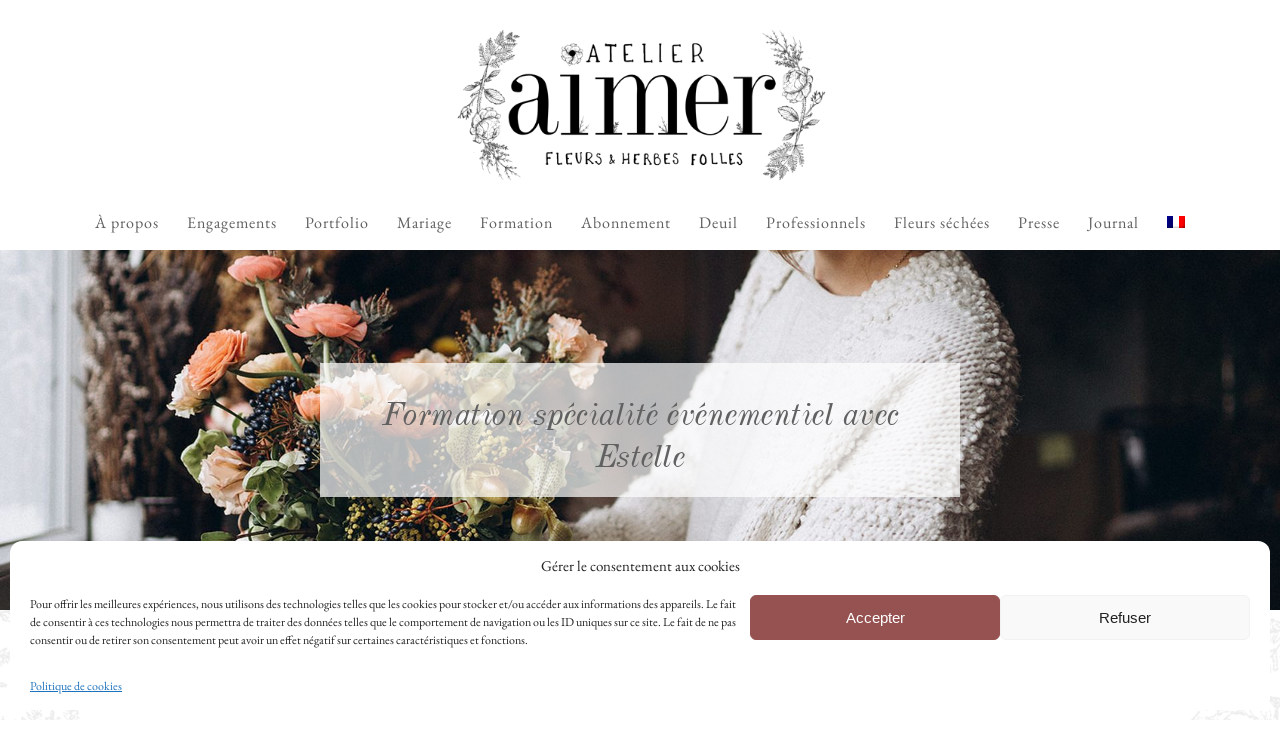

--- FILE ---
content_type: application/javascript
request_url: https://www.atelier-aimer.fr/wp-content/cache/min/1/wp-content/themes/atelier/js/slidepanel.js?ver=1763978960
body_size: 25
content:
function showStuff(id){document.getElementById(id).style.left='0px'}
function hideStuff(id){document.getElementById(id).style.left='-2000px'}

--- FILE ---
content_type: application/javascript
request_url: https://www.atelier-aimer.fr/wp-content/cache/min/1/wp-content/plugins/easy-facebook-likebox-premium/instagram/frontend/assets/js/esf-insta-public.js?ver=1763978960
body_size: 12069
content:
jQuery(function($){$('img.esf-lazyload').each(function(){$(this).attr('imgsrc',$(this).data('imgsrc'));$(this).removeClass('esf-lazyload')});var lazyloadBackgrounds=$('.esf-lazyload');lazyloadBackgrounds.each(function(){var dataSrc=$(this).data('imgsrc');$(this).css('background-image','url('+dataSrc+')');$(this).removeClass('esf-lazyload')});var observer=new MutationObserver(function(mutations){mutations.forEach(function(mutation){var newElements=$(mutation.addedNodes).find('.esf-lazyload');newElements.each(function(){var dataSrc=$(this).data('imgsrc');$(this).css('background-image','url('+dataSrc+')');$(this).removeClass('esf-lazyload')})})});var config={childList:!0,subtree:!0};observer.observe(document.body,config)});function esf_insta_init_masonry(){jQuery('.esf_insta_load_more_btns_wrap').hide();jQuery('.esf-insta-masonry-wrapper .esf_insta_feed_fancy_popup').imagesLoaded(function(){jQuery('.esf_insta_feeds_holder .esf-insta-load-opacity').fadeIn('slow').css('display','inline-block');jQuery('.esf_insta_load_more_btns_wrap').slideDown();jQuery('.esf_insta_feeds_holder .esf-insta-load-opacity').removeClass('esf-insta-load-opacity')})}function esf_insta_init_grid(){jQuery('.esf_insta_load_more_btns_wrap').hide();jQuery('.esf-insta-grid-wrapper .esf_insta_feed_fancy_popup').imagesLoaded(function(){jQuery('.esf_insta_feeds_holder .esf-insta-load-opacity').fadeIn('slow');jQuery('.esf_insta_load_more_btns_wrap').slideDown();jQuery('.esf_insta_feeds_holder .esf-insta-load-opacity').removeClass('esf-insta-load-opacity')})}
function esf_insta_init_carousel(current){current.on('initialized.owl.carousel resized.owl.carousel',function(event){let item_width=event.relatedTarget._widths[0];let item_half=parseInt(item_width/2);current.find('.esf_insta_feed_fancy_popup').css('height',item_width+'px');current.children('.owl-nav').children('button').css('top',item_half+'px')}).owlCarousel({loop:current.data('loop'),autoplay:current.data('autoplay'),margin:current.data('margin'),responsiveClass:!0,nav:!0,responsive:{0:{items:1,},600:{items:current.data('items'),},1000:{items:current.data('items'),},},navText:['<i class=\'icon icon-esf-angle-left\'></i>','<i class=\'icon icon-esf-angle-right\'></i>'],})}
function esf_insta_feed_popup(){jQuery('.esf_insta_feed_fancy_popup.esf_insta_popup').fancybox({infobar:!1,toolbar:!0,afterShow:esf_insta_popup_after_load,baseClass:'esf_insta_feed_popup_container',showCloseButton:!1,autoDimensions:!0,autoScale:!0,buttons:['zoom','slideShow','fullScreen','thumbs','close',],image:{preload:!0},animationEffect:'zoom-in-out',transitionEffect:'zoom-in-out',slideShow:{autoStart:!1,speed:3000},touch:!1,hash:!1,iframe:{autoDimensions:!0},caption:function(instance,item){return''},beforeLoad:function(instance,slide){if(slide.opts.$orig){var unsafeSrc=slide.opts.$orig.attr('data-src')||'';var safeSrc=sanitizeUrl(unsafeSrc);slide.opts.src=safeSrc;var type=slide.opts.$orig.attr('data-type')||'';var allowedTypes=['image','iframe','ajax','inline'];if(allowedTypes.includes(type)){slide.opts.type=type}else{slide.opts.type='ajax'}
var unsafeFancybox=slide.opts.$orig.attr('data-fancybox')||'';var safeFancybox=sanitizeText(unsafeFancybox);slide.opts.$orig.attr('data-fancybox',safeFancybox);var unsafeImgSrc=slide.opts.$orig.attr('data-imgsrc')||'';var safeImgSrc=sanitizeUrl(unsafeImgSrc);slide.opts.$orig.attr('data-imgsrc',safeImgSrc);var unsafeStyle=slide.opts.$orig.attr('style')||'';var safeStyle=sanitizeStyle(unsafeStyle);slide.opts.$orig.attr('style',safeStyle);slide.opts.$orig.removeAttr('data-caption');slide.opts.$orig.removeAttr('data-options')}}})}
function sanitizeUrl(url){var safeUrl=url.replace(/^\s*(javascript|data):/gi,'');return safeUrl}
function sanitizeText(text){return jQuery('<div>').text(text).html()}
function sanitizeStyle(style){var safeStyle=style.replace(/expression\([^)]*\)/gi,'').replace(/url\(['"]?javascript:[^'"]*['"]?\)/gi,'');return safeStyle}
function esfInstacarouselImages(){var imgFront=jQuery('.esf-insta-popup .esf-insta-media-item img');jQuery(document).on('click','.esf-insta-media-thumbnail',function(event){if(jQuery(this).attr('data-type')=='VIDEO'){var vidoUrl=jQuery(this).attr('data-v-url');jQuery(imgFront).addClass('esf-insta-carousel-hide');jQuery('.esf-insta-popup .esf-insta-media-item .esf-insta-carousel-video').attr('src',vidoUrl);jQuery('.esf-insta-popup .esf-insta-media-item .esf-insta-carousel-video').get(0).play();jQuery('.esf-insta-popup .esf-insta-media-item .esf-insta-carousel-video').removeClass('esf-insta-carousel-hide')}else{var imgTo=jQuery(this).attr('style');imgTo=imgTo.replace('background:url(\'','').replace('\');','').replace(/\"/gi,'');jQuery('.esf-insta-popup .esf-insta-media-item .esf-insta-carousel-video').addClass('esf-insta-carousel-hide');jQuery(imgFront).attr('src',imgTo);jQuery('.esf-insta-popup .esf-insta-media-item .esf-insta-carousel-video').get(0).pause();jQuery(imgFront).removeClass('esf-insta-carousel-hide')}});var thumbSec=jQuery('.esf-insta-popup .esf-insta-media-thumbnail-section');var thumbSecOuter=jQuery('.esf-insta-popup .esf-insta-media-carousel');jQuery(thumbSecOuter).prepend('<span class="esf-insta-scrollbtn esf-insta-lsbtn"></span>');jQuery(thumbSecOuter).append('<span class="esf-insta-scrollbtn esf-insta-rsbtn"></span>');var thumbLBtn=jQuery('.esf-insta-popup .esf-insta-scrollbtn.esf-insta-lsbtn');var thumbRBtn=jQuery('.esf-insta-popup .esf-insta-scrollbtn.esf-insta-rsbtn');thumbLBtn.fadeOut();var view=jQuery('.esf-insta-popup .esf-insta-media-thumbnail-section-inner');var move=jQuery(thumbSec).width();var limWidth=jQuery(view).width();var sliderLimit=jQuery(thumbSec).width()-limWidth;if(jQuery(view).width()<=jQuery(thumbSec).width()){thumbRBtn.fadeOut();thumbLBtn.fadeOut()}
jQuery(thumbRBtn).click(function(){var currentPosition=parseInt(view.css('left'));if(currentPosition>sliderLimit){view.stop(!1,!0).animate({left:'-='+move},{duration:400})}
thumbLBtn.fadeIn();var currentPositionP=Math.abs(currentPosition);var curNewPositionP=currentPositionP;var rLimitPositionP=Math.abs(sliderLimit+jQuery(thumbSec).width());if(curNewPositionP>=rLimitPositionP){jQuery(this).fadeOut()}});jQuery(thumbLBtn).click(function(){var currentPosition=parseInt(view.css('left'));if(currentPosition<0){view.stop(!1,!0).animate({left:'+='+move},{duration:400})}
var currentStopPos=Math.abs(currentPosition);var stopPos=jQuery(thumbSec).width();if(currentStopPos==stopPos){jQuery(this).fadeOut()}
thumbRBtn.fadeIn()})}
function esf_insta_popup_after_load(){esfInstacarouselImages()}
jQuery(document).ready(function($){if(jQuery('.esf_insta_feeds_grid').length){esf_insta_init_grid()}
if(jQuery('.esf_insta_feeds_masonary').length){esf_insta_init_masonry()}
if(esf_insta.version==='pro'){equalheight=function(container){var currentTallest=0,currentRowStart=0,rowDivs=new Array(),jQueryel,topPosition=0;jQuery(container).each(function(){jQueryel=jQuery(this);jQuery(jQueryel).height('auto');topPostion=jQueryel.position().top;if(currentRowStart!=topPostion){for(currentDiv=0;currentDiv<rowDivs.length;currentDiv++){rowDivs[currentDiv].height(currentTallest)}
rowDivs.length=0;currentRowStart=topPostion;currentTallest=jQueryel.height();rowDivs.push(jQueryel)}else{rowDivs.push(jQueryel);currentTallest=(currentTallest<jQueryel.height())?(jQueryel.height()):(currentTallest)}
for(currentDiv=0;currentDiv<rowDivs.length;currentDiv++){rowDivs[currentDiv].height(currentTallest)}})};jQuery(window).resize(function(){equalheight('.e-outer .e-inner')});jQuery(window).resize(function(){jQuery('.esf-insta-grid-box').each(function(){})}).resize();jQuery('.esf_insta_feeds_carousel').each(function(index){esf_insta_init_carousel(jQuery('.esf_insta_feeds_carousel'))});jQuery('.esf_insta_stories_popup').fancybox({infobar:!1,toolbar:!0,baseClass:'esf_insta_feed_popup_container',showCloseButton:!1,autoDimensions:!0,autoScale:!0,buttons:['zoom','slideShow','fullScreen','thumbs','close',],image:{preload:!0,},animationEffect:'zoom-in-out',transitionEffect:'zoom-in-out',slideShow:{autoStart:!0,speed:5000,},touch:!0,hash:!1,iframe:{autoDimensions:!0,},afterShow:function(instance,current){if(current.index===instance.group.length-1){setTimeout(function(){parent.jQuery.fancybox.getInstance().close()},5000)}}});function esf_insta_popup_after_load(current){esfInstacarouselImages()}
esf_insta_feed_popup();jQuery(document).on('click','.esf-insta-see-more-btn',function(event){event.preventDefault();jQuery(this).attr('disabled',!0);var status=jQuery(this).attr('data-status');var action=jQuery(this).data('action');if(!action){action='esf_insta_load_more_description'}
if(!status){status='more'}
var outer_this=jQuery(this);jQuery.ajax({url:esf_insta.ajax_url,type:'post',dataType:'json',data:{action:action,post_id:jQuery(this).data('id'),words_limit:jQuery(this).data('words-limit'),transient_name:jQuery(this).data('transient-name'),status:status,nonce:esf_insta.nonce,},success:function(response){jQuery(outer_this).attr('disabled',!1);if(response.success){jQuery(outer_this).siblings('.esf-insta-description-wrap').html(' ');jQuery(outer_this).siblings('.esf-insta-description-wrap').html(response.data[0]);jQuery(outer_this).attr('data-status',response.data[1]);jQuery(outer_this).html(' ');jQuery(outer_this).html(response.data[2])}else{console.log(response.data);return!1}},})})}
jQuery(document).on('click','.esf_insta_load_more_btn',function(event){event.preventDefault();var outer_this=jQuery(this);var selected_template=jQuery(this).data('selected-template');var load_more_outer=jQuery(this).parent().parent().parent();var is_disabled=jQuery(this).hasClass('no-more');if(is_disabled){return}
jQuery(outer_this).addClass('loading');var transient_name=jQuery(this).data('transient-name');var current_items=jQuery(this).attr('data-current_items');var shortcode_atts=jQuery(this).data('shortcode_atts');jQuery.ajax({url:esf_insta.ajax_url,type:'post',dataType:'json',data:{action:'esf_insta_load_more_feeds',current_items:current_items,shortcode_atts:shortcode_atts,transient_name:transient_name,selected_template:selected_template,nonce:esf_insta.nonce,},success:function(response){if(response.success){var html=response.data.html;var total_items=response.data.total_items;jQuery(outer_this).attr('data-current_items',' ');jQuery(outer_this).attr('data-current_items',total_items);if(selected_template==='masonary'){var $container=jQuery('.esf-insta-masonry-wrapper a');var $items=jQuery(html);jQuery(outer_this).parent().parent().parent().parent().find('.esf-insta-masonry').append(html);jQuery('.esf-insta-masonry-wrapper .esf_insta_feed_fancy_popup').imagesLoaded(function(){jQuery('.esf_insta_feeds_holder .esf-insta-load-opacity').fadeIn('slow').css('display','inline-block');jQuery(outer_this).removeClass('loading');jQuery('.esf_insta_feeds_holder .esf-insta-load-opacity').removeClass('esf-insta-load-opacity')})}else if(selected_template==='grid'){jQuery(outer_this).parent().parent().parent().parent().find('.esf-insta-row').append(html);jQuery('.esf-insta-grid-wrapper .esf_insta_feed_fancy_popup').imagesLoaded(function(){jQuery('.esf_insta_feeds_holder .esf-insta-load-opacity').fadeIn('slow');jQuery(outer_this).removeClass('loading');jQuery('.esf_insta_feeds_holder .esf-insta-load-opacity').removeClass('esf-insta-load-opacity')});jQuery(outer_this).removeClass('loading')}else{jQuery(outer_this).parent().parent().parent().siblings('.esf_insta_feeds_holder').append(html);jQuery(outer_this).removeClass('loading')}
if(esf_insta.version==='pro'){esf_insta_feed_popup()}}else{jQuery(outer_this).removeClass('loading');jQuery(outer_this).addClass('no-more');console.log('ESF Error: '+response.data)}},})})});function esf_insta_init_layouts(){esf_insta_init_grid();esf_insta_init_masonry();esf_insta_init_carousel(jQuery('.esf_insta_feeds_carousel'));esf_insta_feed_popup();esf_insta_popup_after_load()}
jQuery(window).on('elementor/frontend/init',function(){elementorFrontend.hooks.addAction('frontend/element_ready/shortcode.default',function(){esf_insta_init_layouts()});elementorFrontend.hooks.addAction('frontend/element_ready/esf_instagram_feed.default',function(){esf_insta_init_layouts()})})